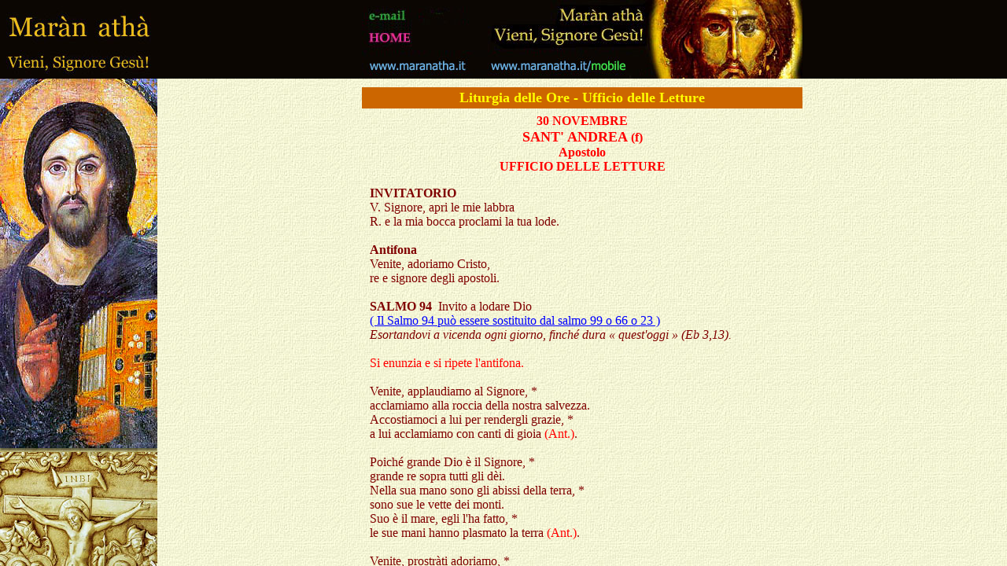

--- FILE ---
content_type: text/html
request_url: https://maranatha.it/Ore/solenfeste/1130letPage.htm
body_size: 406
content:
<html>

<head>
<meta http-equiv="Content-Type" content="text/html; charset=windows-1252">
<title>Liturgia delle Ore - Sant'Andrea - www.maranatha.it</title>
<meta name="GENERATOR" content="Microsoft FrontPage 4.0">
<meta name="ProgId" content="FrontPage.Editor.Document">
<meta name="Microsoft Border" content="b, default">
</head>

<frameset framespacing="0" border="0" frameborder="0" rows="*">
  <frameset cols="200,*">
    <frame name="sommario" target="principale" marginwidth="0" marginheight="0" scrolling="no" src="1130letLeft.htm">
    <frame name="principale" scrolling="auto" target="_self" marginwidth="0" marginheight="0" src="1130letText.htm">
  </frameset>
  <noframes>
  <body><!--msnavigation--><table border="0" cellpadding="0" cellspacing="0" width="100%"><tr><!--msnavigation--><td valign="top">

  <p>La pagina corrente utilizza i frame. Questa caratteristica non è
  supportata dal browser in uso.

  <!--msnavigation--></td></tr><!--msnavigation--></table><!--msnavigation--><table border="0" cellpadding="0" cellspacing="0" width="100%"><tr><td>

<p>&nbsp;</p>

</td></tr><!--msnavigation--></table></body>
  </noframes>
</frameset>

</html>


--- FILE ---
content_type: text/html
request_url: https://maranatha.it/Ore/solenfeste/1130letLeft.htm
body_size: 155
content:
<html>

<head>
<meta http-equiv="Content-Type" content="text/html; charset=windows-1252">
<meta name="GENERATOR" content="Microsoft FrontPage 4.0">
<meta name="ProgId" content="FrontPage.Editor.Document">
<title>Liturgia delle Ore - Sant'Andrea - www.maranatha.it</title>
<base target="principale">
</head>

<body background="../../images/fondoL01.jpg">

<table border="0" width="100%" cellspacing="0" cellpadding="0">
  <tr>
    <td width="100%"><img border="0" src="../../Header-L.jpg" width="200" height="100"></td>
  </tr>
  <tr>
    <td width="100%"><img border="0" src="../Lett-L.jpg" width="200" height="475"></td>
  </tr>
</table>

</body>

</html>


--- FILE ---
content_type: text/html
request_url: https://maranatha.it/Ore/solenfeste/1130letText.htm
body_size: 7057
content:
<html>

<head>
<meta http-equiv="Content-Type" content="text/html; charset=windows-1252">
<meta name="GENERATOR" content="Microsoft FrontPage 6.0">
<meta name="ProgId" content="FrontPage.Editor.Document">
<title>Liturgia delle Ore - Sant'Andrea - www.maranatha.it</title>
<base target="_self">
</head>

<body background="../../images/fondo02.jpg">

<table border="0" width="100%" cellspacing="0" cellpadding="0">
  <tr>

<b>
    <td width="100%" bgcolor="#0B0602">
      <p align="center"><map name="FPMap2">
      <area href="mailto:maranatha@maranatha.it" shape="rect" coords="5, 9, 67, 36">
      <area href="../../index.htm" target="_top" shape="rect" coords="5, 35, 67, 65">
      <area href="../../Massime/XPage.htm" target="_top" shape="rect" coords="366, 0, 559, 99">
      <area href="../../index.htm" target="_top" shape="rect" coords="5, 64, 366, 99"></map>
      <img border="0" src="../../Header-Rn.jpg" usemap="#FPMap2" width="560" height="100"></td>
</b>

  </tr>
</table>

<div align="center">
  <center>

<table border="0" width="560" cellspacing="0" cellpadding="0" height="1">
  <caption><font size="1">&nbsp;</font>
  </caption>
</table>
  </center>
</div>

<div align="center">
  <center>

<table border="0" width="560" cellspacing="0" cellpadding="0" height="1">
  <caption>

<table border="0" width="560" cellspacing="0" cellpadding="0" height="27">
  <tr>
    <td bgColor="#cc6600" width="100%" height="1">
      <p style="LINE-HEIGHT: 100%; MARGIN-BOTTOM: 0px; MARGIN-TOP: 0px; WORD-SPACING: 0px" align="center"><b><span style="background-color: #cc6600"><font color="#ffff00" face="Times New Roman" size="4">&nbsp;Liturgia
      dell</font></span><font color="#ffff00" face="Times New Roman" size="4"><span style="background-color: #cc6600">e
      Ore - Ufficio delle Letture&nbsp;</span></font></b></p>
    </td>
  </tr>
</table>
  </caption>
  <tr>
    <td width="554" height="2">
      <p align="center" style="margin-top: 5"><font face="Book Antiqua"><strong><b><font class="DataDelGiorno" color="#ff0000" size="3"><span style="mso-bidi-font-size: 12.0pt; mso-fareast-font-family: Times New Roman; mso-ansi-language: IT; mso-fareast-language: IT; mso-bidi-language: AR-SA">30
      NOVEMBRE</span></font><font class="DataDelGiorno" face="Book Antiqua" color="#ff0000" size="4"><span style="mso-bidi-font-size: 12.0pt; mso-fareast-font-family: Times New Roman; mso-ansi-language: IT; mso-fareast-language: IT; mso-bidi-language: AR-SA"><br>
      </span></font></b></strong><b><strong><font class="DataDelGiorno" color="#ff0000" size="4"><span style="mso-bidi-font-size: 12.0pt; mso-fareast-font-family: Times New Roman; mso-ansi-language: IT; mso-fareast-language: IT; mso-bidi-language: AR-SA">SANT'
        </span></font></strong><font class="DataDelGiorno" color="#ff0000" size="4"><strong><span style="mso-bidi-font-size: 12.0pt; mso-fareast-font-family: Times New Roman; mso-ansi-language: IT; mso-fareast-language: IT; mso-bidi-language: AR-SA">ANDREA</span></strong></font><font class="Titolo" face="Book Antiqua" color="#ff0000" size="4">&nbsp;</font><font class="Titolo" face="Book Antiqua" color="#ff0000" size="3">(f)<br>
      Apostolo
      </font><span style="mso-bidi-font-family: Arial"><font color="#ff0000" size="3"><br>
      UFFICIO
      DELLE LETTURE</font></span></b></font>
    </center>
    </p>
    <p style="MARGIN: 0px 10px" align="justify"><font face="Book Antiqua" size="3"><b>
      <font color="#800000">INVITATORIO</font></b><font face="Book Antiqua" color="#800000" size="3"><br>
    V.
    Signore, apri le mie labbra<br>
    R. e la mia bocca proclami la tua lode.<br>
    &nbsp;<br>
    <b>Antifona</b><br>
    Venite, adoriamo Cristo,<br>
    re e signore degli apostoli.<br>
    &nbsp;<br>
    <font class="RISALTO"><b>SALMO 94&nbsp;</b></font> <font class="SPIEGAZIONE">Invito
    a lodare Dio<br>
    </font><a href="../SalmInvitPage01.htm" target="_top"><font color="#0000ff">(
    Il Salmo 94 può essere sostituito dal salmo 99 o 66 o 23 )</font></a><br>
    <i>Esortandovi a vicenda ogni giorno, finché dura «&nbsp;quest'oggi&nbsp;»
    (Eb 3,13).<br>
    <br>
    </i><font color="#ff0000">Si enunzia e si ripete l'antifona.<br>
    </font><br>
    Venite, applaudiamo al Signore, *<br>
    acclamiamo alla roccia della nostra salvezza.<br>
    Accostiamoci a lui per rendergli grazie, *<br>
    a lui acclamiamo con canti di gioia <font color="#ff0000">(Ant.)</font>.<br>
    <br>
    Poiché grande Dio è il Signore, *<br>
    grande re sopra tutti gli dèi.<br>
    Nella sua mano sono gli abissi della terra, *<br>
    sono sue le vette dei monti.<br>
    Suo è il mare, egli l'ha fatto, *<br>
    le sue mani hanno plasmato la terra <font color="#ff0000">(Ant.)</font>.<br>
    <br>
    Venite, prostràti adoriamo, *<br>
    in ginocchio davanti al Signore che ci ha creati.<br>
    Egli è il nostro Dio, e noi il popolo del suo pascolo, *<br>
    il gregge che egli conduce <font color="#ff0000">(Ant.)</font>.<br>
    <br>
    Ascoltate oggi la sua voce: †<br>
    «&nbsp;Non indurite il cuore, *<br>
    come a Merìba, come nel giorno di Massa nel deserto,<br>
    <br>
    dove mi tentarono i vostri padri: *<br>
    mi misero alla prova pur avendo visto le mie opere <font color="#ff0000">(Ant.)</font>.<br>
    <br>
    Per quarant'anni mi disgustai di quella generazione †<br>
    e dissi: Sono un popolo dal cuore traviato, *<br>
    non conoscono le mie vie;<br>
    &nbsp;<br>
    perciò ho giurato nel mio sdegno: *<br>
    Non entreranno nel luogo del mio riposo&nbsp;» <font color="#ff0000">(Ant.)</font>.<br>
    <br>
    Gloria al Padre e al Figlio *<br>
    e allo Spirito Santo.&nbsp;<br>
    Come era nel principio, e ora e sempre, *<br>
    nei secoli dei secoli. Amen <font color="#ff0000">(Ant.)</font>.<br>
    &nbsp;<b><br>
    Inno</b><span style="COLOR: maroon"><br>
    O apostoli di Cristo,<br>
    colonna e fondamento<br>
    della città di Dio!<br>
    <br>
    Dall'umile villaggio<br>
    di Galilea salite<br>
    alla gloria immortale.<br>
    <br>
    Vi accoglie nella santa<br>
    Gerusalemme nuova<br>
    la luce dell'Agnello.<br>
    <br>
    La Chiesa che adunaste<br>
    col sangue e la parola<br>
    vi saluta festante;<br>
    <br>
    ed implora: fruttifichi<br>
    il germe da voi sparso<br>
    per i granai del cielo.<br>
    <br>
    Sia gloria e lode a Cristo,<br>
    al Padre ed allo Spirito,<br>
    nei secoli dei secoli. Amen.<br>
    <br>
    </span><b>1^ Antifona</b><br>
    Nel mondo intero si è diffuso il loro annunzio;&nbsp;<br>
 ai confini della terra la loro parola.<span style="COLOR: maroon"><b><br>
    <br>
    SALMO 18 A&nbsp;&nbsp;&nbsp;</b></span><br>
    I cieli narrano la gloria di Dio, *<br>
    e l'opera delle sue mani annunzia il firmamento.&nbsp;<br>
    Il giorno al giorno ne affida il messaggio *<br>
    e la notte alla notte ne trasmette notizia.&nbsp;<br>
    <br>
    Non è linguaggio e non sono parole *<br>
    di cui non si oda il suono.&nbsp;<br>
    Per tutta la terra si diffonde la loro voce *<br>
    e ai confini del mondo la loro parola.&nbsp;<br>
    <br>
    Là pose una tenda per il sole †<br>
    che esce come sposo dalla stanza nuziale, *<br>
    esulta come prode che percorre la via.&nbsp;<br>
    <br>
    Egli sorge da un estremo del cielo †<br>
    e la sua corsa raggiunge l'altro estremo: *<br>
    nulla si sottrae al suo calore.<br>
    <br>
    Gloria al Padre e al Figlio *<br>
    e allo Spirito Santo.&nbsp;<br>
    Come era nel principio, e ora e sempre, *<br>
    nei secoli dei secoli. Amen.<br>
    <b><br>
    1^ Antifona</b><br>
    Nel mondo intero si è diffuso il loro annunzio;&nbsp;<br>
 ai confini della terra la loro parola.<br>
    <b>
    <br>
    2^ Antifona</b><br>
    Hanno annunziato le opere di Dio,<br>
    hanno proclamato le sue meraviglie.<br>
    <br>
    <span style="COLOR: maroon"><b>SALMO 63&nbsp;&nbsp;&nbsp;</b></span><br>
    Ascolta, Dio, la voce, del mio lamento, *<br>
    dal terrore del nemico preserva la mia vita.&nbsp;<br>
    Proteggimi dalla congiura degli empi, *<br>
    dal tumulto dei malvagi.&nbsp;<br>
    <br>
    Affilano la loro lingua come spada, †<br>
    scagliano come frecce parole amare *<br>
    per colpire di nascosto l'innocente;&nbsp;<br>
    <br>
    lo colpiscono di sorpresa *<br>
    e non hanno timore.&nbsp;<br>
    <br>
    Si ostinano nel fare il male, †<br>
    si accordano per nascondere tranelli; *<br>
    dicono: «Chi li potrà vedere?».&nbsp;<br>
    <br>
    Meditano iniquità, attuano le loro trame: *<br>
    un baratro è l'uomo e il suo cuore un abisso.&nbsp;<br>
    <br>
    Ma Dio li colpisce con le sue frecce: *<br>
    all'improvviso essi sono feriti,&nbsp;<br>
    la loro stessa lingua li farà cadere; *<br>
    chiunque, al vederli, scuoterà il capo.&nbsp;<br>
    <br>
    Allora tutti saranno presi da timore, †<br>
    annunzieranno le opere di Dio *<br>
    e capiranno ciò che egli ha fatto.&nbsp;<br>
    <br>
    Il giusto gioirà nel Signore †<br>
    e riporrà in lui la sua speranza, *<br>
    i retti di cuore ne trarranno gloria.<br>
    <br>
    Gloria al Padre e al Figlio *<br>
    e allo Spirito Santo.&nbsp;<br>
    Come era nel principio, e ora e sempre, *<br>
    nei secoli dei secoli. Amen.<br>
    <b><br>
    2^ Antifona</b><br>
    Hanno annunziato le opere di Dio,<br>
    hanno proclamato le sue meraviglie.<b><br>
    <br>
    3^ Antifona</b><br>
    Hanno rivelato al mondo la giustizia di Dio:&nbsp;<br>
 tutti i popoli contemplano la sua gloria.<span style="COLOR: maroon"><b><br>
    <br>
    SALMO 96&nbsp;&nbsp;&nbsp;</b></span><br>
    Il Signore regna, tremino i popoli; *<br>
    siede sui cherubini, si scuota la terra.&nbsp;<br>
    Grande è il Signore in Sion, *<br>
    eccelso sopra tutti i popoli.&nbsp;<br>
    <br>
    Lodino il tuo nome grande e terribile, *<br>
    perché è santo.&nbsp;<br>
    <br>
    Re potente che ami la giustizia, †<br>
    tu hai stabilito ciò che è retto, *<br>
    diritto e giustizia tu eserciti in Giacobbe.&nbsp;<br>
    <br>
    Esaltate il Signore nostro Dio, †<br>
    prostratevi allo sgabello dei suoi piedi, *<br>
    perché è santo.&nbsp;<br>
    <br>
    Mosè e Aronne tra i suoi sacerdoti, †<br>
    Samuele tra quanti invocano il suo nome: *<br>
    invocavano il Signore ed egli rispondeva.&nbsp;<br>
    <br>
    Parlava loro da una colonna di nubi: †<br>
    obbedivano ai suoi comandi *<br>
    e alla legge che aveva loro dato.&nbsp;<br>
    <br>
    Signore, Dio nostro, tu li esaudivi, †<br>
    eri per loro un Dio paziente, *<br>
    pur castigando i loro peccati.&nbsp;<br>
    <br>
    Esaltate il Signore nostro Dio, †<br>
    prostratevi davanti al suo monte santo, *<br>
    perché santo è il Signore, nostro Dio.<br>
    <br>
    Gloria al Padre e al Figlio *<br>
    e allo Spirito Santo.&nbsp;<br>
    Come era nel principio, e ora e sempre, *<br>
    nei secoli dei secoli. Amen.<br>
    <b><br>
    3^ Antifona</b><br>
    Hanno rivelato al mondo la giustizia di Dio:&nbsp;<br>
 tutti i popoli contemplano la sua gloria.<br>
    <br>
    <b>Versetto</b><br>
    V. Hanno proclamato la potenza del Signore.&nbsp;<br>
    R. e i prodigi che egli ha compiuto.<br>
    <br>
    <b>Prima Lettura</b><br>
    Dalla prima lettera ai Corinzi di san Paolo, apostolo 1, 18 - 2, 5<br>
    <br>
    </font><b><font color="#FF0000">Gli apostoli predicano Cristo crocifisso</font></b><font color="#800000"><br>
    Fratelli, la parola della croce infatti è stoltezza per quelli che vanno in perdizione, ma per quelli che si salvano, per noi, è potenza di Dio.
    Sta scritto infatti:</font> <font color="#800000">Distruggerò la sapienza
    dei sapienti e annullerò l'intelligenza degli intelligenti (Is 29, 14).<br>
    Dov'è il sapiente? Dov'è il dotto? (Is 33, 18). Dove mai il sottile ragionatore di questo mondo? Non ha forse Dio dimostrato stolta la sapienza di questo mondo? Poiché, infatti, nel disegno sapiente di Dio il mondo, con tutta la sua sapienza, non ha conosciuto Dio, è piaciuto a Dio di salvare i credenti con la stoltezza della predicazione. E mentre i Giudei chiedono i miracoli e i Greci cercano la sapienza, noi predichiamo Cristo crocifisso, scandalo per i Giudei, stoltezza per i pagani; ma per coloro che sono chiamati, sia Giudei che Greci, predichiamo Cristo potenza di Dio e sapienza di Dio. Perché ciò che è stoltezza di Dio è più sapiente degli uomini, e ciò che è debolezza di Dio è più forte degli uomini.<br>
    Considerate infatti la vostra chiamata, fratelli: non ci sono tra voi molti sapienti secondo la carne, non molti potenti, non molti nobili. Ma Dio ha scelto ciò che nel mondo è stolto per confondere i sapienti, Dio ha scelto ciò che nel mondo è debole per confondere i forti, Dio ha scelto ciò che nel mondo è ignobile e disprezzato e ciò che è nulla per ridurre a nulla le cose che sono, perché nessun uomo possa gloriarsi davanti a Dio. Ed è per lui che voi siete in Cristo Gesù, il quale per opera di Dio è diventato per noi sapienza, giustizia, santificazione e redenzione, perché, come sta scritto: Chi si vanta si vanti nel
    Signore (Ger 9, 22, 24).<br>
    Anch'io, o fratelli, quando sono venuto tra voi, non mi sono presentato ad annunziarvi la testimonianza di Dio con sublimità di parola o di sapienza. Io ritenni infatti di non sapere altro in mezzo a voi se non Gesù Cristo, e questi crocifisso. Io venni in mezzo a voi in debolezza e con molto timore e trepidazione; e la mia parola e il mio messaggio non si basarono su discorsi persuasivi di sapienza, ma sulla manifestazione dello Spirito e della sua potenza, perché la vostra fede non fosse fondata sulla sapienza umana, ma sulla potenza di Dio.<b><br>
    <br>
    Responsorio</b><span style="mso-spacerun: yes"><b>&nbsp;&nbsp;</b> </span>Cfr. Mt 4, 18. 19<br>
    R. Al lago di Galilea, il Signore vide Pietro e Andrea che gettavano la rete, e li chiamò: * Seguitemi, e vi farò pescatori di uomini.<br>
    V. Erano pescatori di mestiere, e il Signore disse loro:<br>
    R. Seguitemi, e vi farò pescatori di uomini.<b><br>
    <br>
    Seconda Lettura</b><br>
    Dalle «Omelie sul vangelo di Giovanni» di san Giovanni Crisostomo, vescovo&nbsp;&nbsp;&nbsp;
    (Om. 19, 1; PG 59, 120-121)<br>
    <br>
    </font><b><font color="#FF0000">Abbiamo trovato il Messia</font></b><font color="#800000"><br>
    Andrea, dopo essere restato con Gesù e aver imparato tutto ciò che Gesù gli aveva insegnato, non tenne chiuso in sé il tesoro, ma si affrettò a correre da suo fratello per comunicargli la ricchezza che aveva ricevuto. Ascolta bene cosa gli disse: «Abbiamo trovato il Messia (che significa il Cristo)» (Gv 1, 41). Vedi in che maniera notifica ciò che aveva appreso in poco tempo? Da una parte mostra quanta forza di persuasione aveva il Maestro sui discepoli, e
    dall'altra rivela il loro interessamento sollecito e diligente circa il suo insegnamento.<br>
    Quella di Andrea è la parola di uno che aspettava con ansia la venuta del Messia, che ne attendeva la discesa dal cielo, che trasalì di gioia quando lo vide arrivare, e che si affrettò a comunicare agli altri la grande notizia.<br>
    Dicendo subito al fratello ciò che aveva saputo, mostra quanto gli volesse bene, come fosse affezionato ai suoi cari, quanto sinceramente li amasse e come fosse premuroso di porgere loro la mano nel cammino spirituale.<br>
    Guarda anche l'animo di Pietro, fin dall'inizio docile e pronto alla fede: immediatamente corre senza preoccuparsi di
    nient'altro. Infatti dice: «Lo condusse da Gesù» (Gv 1, 42). Nessuno certo condannerà la facile condiscendenza di Pietro
    nell'accogliere la parola del fratello senza aver prima esaminati a lungo le cose.
    E' probabile infatti che il fratello gli abbia narrato i fatti con maggior 
    precisione e più a lungo, mentre gli evangelisti compendiano ogni loro racconto preoccupandosi della brevità.
    D'altra parte non è detto nemmeno che abbia creduto senza porre domande, ma che Andrea «lo condusse da Gesù», affidandolo a lui perché imparasse tutto da lui direttamente.
    C'era insieme infatti anche un altro discepolo e anche lui fu guidato nello stesso modo.<br>
    Se Giovanni Battista dicendo: Ecco l'Agnello di Dio, e ancora: Ecco colui che battezza nello Spirito (cfr. Gv 1, 29. 33), lasciò che un più chiaro insegnamento su questo venisse da Cristo stesso, certamente con motivi ancor più validi si comportò in questo modo Andrea, non ritenendosi tale da dare una spiegazione completa ed esauriente. Per cui guidò il fratello alla sorgente stessa della luce con tale premura e gioia da non aspettare nemmeno un istante.<b><br>
    <br>
    Responsorio</b><span style="mso-spacerun: yes"><b>&nbsp;&nbsp;</b> &nbsp; </span><br>
    R. Subito, alla voce del Signore che lo chiamava, Andrea abbandonò le reti, con cui si guadagnava la vita, * e seguì colui che la dona la vita eterna.<br>
    V. Per amore di Cristo e del suo Vangelo soffrì il martirio,<br>
    R. e segui colui che dona la vita eterna.<b><span style="COLOR: maroon"><br>
    &nbsp;
    <br>
    <span lang="DE" style="mso-ansi-language: DE">Inno<span style="mso-spacerun: yes">&nbsp;
    </span><font face="Book Antiqua" color="#ff0000" size="3">TE DEUM</font><br>
    </span></span></b><span style="COLOR: maroon"><span lang="DE" style="mso-ansi-language: DE">Noi
    ti lodiamo, Dio *<br>
    ti proclamiamo Signore.<br>
    O eterno Padre, *<br>
    tutta la terra ti adora.<br>
    <br>
    A te cantano gli angeli *<br>
    e tutte le potenze dei cieli:<br>
    Santo, Santo, Santo *<br>
    il Signore Dio dell'universo.<br>
    <br>
    I cieli e la terra *<br>
    sono pieni della tua gloria.<br>
    Ti acclama il coro degli apostoli *<br>
    e la candida schiera dei martiri;<br>
    <br>
    le voci dei profeti si uniscono nella tua lode; *<br>
    la santa Chiesa proclama la tua gloria,<br>
    adora il tuo unico Figlio, *<br>
    e lo Spirito Santo Paraclito.<br>
    <br>
    O Cristo, re della gloria, *<br>
    eterno Figlio del Padre,<br>
    tu nascesti dalla Vergine Madre *<br>
    per la salvezza dell'uomo.<br>
    <br>
    Vincitore della morte, *<br>
    hai aperto ai credenti il regno dei cieli.<br>
    Tu siedi alla destra di Dio, nella gloria del Padre. *<br>
    Verrai a giudicare il mondo alla fine dei tempi.<br>
    <br>
    Soccorri i tuoi figli, Signore, *<br>
    che hai redento col tuo sangue prezioso.<br>
    Accoglici nella tua gloria *<br>
    nell'assemblea dei santi.<br>
    <br>
    [<font face="Book Antiqua" color="#ff0000" size="3"><b>*</b></font>]
    Salva il tuo popolo, Signore, *<br>
    guida e proteggi i tuoi figli.<br>
    Ogni giorno ti benediciamo, *<br>
    lodiamo il tuo nome per sempre.<br>
    <br>
    Degnati oggi, Signore, *<br>
    di custodirci senza peccato.<br>
    Sia sempre con noi la tua misericordia: *<br>
    in te abbiamo sperato.<br>
    <br>
    Pietà di noi, Signore, *<br>
    pietà di noi.<br>
    Tu sei la nostra speranza, *<br>
    non saremo confusi in eterno.<br>
    <br>
    [<font face="Book Antiqua" color="#ff0000" size="3"><b>*</b></font>] <font face="Book Antiqua" color="#ff0000" size="3">Quest'ultima parte
    dell'inno si può omettere.</font></span><b><i><br>
    <br>
    </i>Orazione<br>
    </b></span><span style="color: maroon">Dio onnipotente, esaudisci la nostra preghiera nella festa dell'apostolo sant'Andrea; egli che fu annunziatore del
    Vangelo e pastore della tua Chiesa, sia sempre nostro intercessore nel cielo. Per il nostro Signore.</span><br>
    <br>
    R. Amen.<br>
    Benediciamo il Signore.<span style="mso-fareast-font-family: Times New Roman; mso-bidi-font-family: Times New Roman; mso-ansi-language: IT; mso-fareast-language: IT; mso-bidi-language: AR-SA"><br>
    R. Rendiamo grazie a Dio.</span></font>
    <font face="Book Antiqua" color="#800000" size="3"><span style="mso-bidi-font-size: 12.0pt"><font class="Risalto" face="Book Antiqua" color="#800000" size="3"><br>
    </font></span>
    </font><font class="Risalto" color="#800000"><span style="mso-bidi-font-size: 12.0pt">&nbsp;</span></font></font>
    </td>
  </tr>

</table>
</div>
<p align="justify" style="word-spacing: 0; line-height: 100%; margin-left: 10; margin-right: 10; margin-top: 0; margin-bottom: 0">&nbsp;</p>
      <table border="0" width="100%" cellspacing="0" cellpadding="0">
        <tr>
          <td width="35%">
            <p style="margin-left: 10; margin-right: 10" align="justify"></td>
          <td width="31%" bgcolor="#DFC56A">
            <p align="center" style="margin-left: 10; margin-right: 10"><a target="_top" href="../../Domenica/AA-Index/liturgiapage.htm"><font face="Tahoma" color="#800000" size="2">Sommario
            Liturgia</font></a></td>
          <td width="34%">
            <p style="word-spacing: 0; line-height: 100%; margin-left: 10; margin-right: 10; margin-top: 0; margin-bottom: 0" align="justify"></td>
        </tr>
      </table>
<table border="0" width="100%" cellspacing="0" cellpadding="0">
  <tr>
    <td width="100%" colspan="2">
        <hr color="#64a9fd" SIZE="5">
    </td>
  </tr>
  <tr>
    <td width="50%">&nbsp; <font color="#64A9FD"><b><font face="Tahoma" size="2"><span style="background-attachment: scroll; background-repeat: repeat; font-family: Tahoma; mso-bidi-font-size: 7.5pt; mso-fareast-font-family: Times New Roman; mso-ansi-language: IT; mso-fareast-language: IT; mso-bidi-language: AR-SA; background-position: 0% 50%">www.maranatha.it</span></font></b></font></td>
    <td width="50%">
      <p align="right"><font color="#64A9FD"><b><font face="Tahoma" size="1"><span style="background-repeat: repeat; background-attachment: scroll; font-family: Tahoma; font-size: 8pt; mso-bidi-font-size: 7.5pt; mso-fareast-font-family: Times New Roman; mso-ansi-language: IT; mso-fareast-language: IT; mso-bidi-language: AR-SA; background-position: 0%">SESTRI
        LEVANTE (Genoa) Italy&nbsp;&nbsp; <a href="#top">
      <img border="0" src="../../images/ReturnToTOP.jpg" align="bottom" width="17" height="17"></a>&nbsp;&nbsp;</span></font></b></font></td>
  </tr>
</table>
<p align="center" style="word-spacing: 0; line-height: 100%; margin-top: 0; margin-bottom: 0">&nbsp;&nbsp;&nbsp;</p>
  <p align="center" style="word-spacing: 0; line-height: 100%; margin-top: 0; margin-bottom: 0">&nbsp;</p>
  <p align="center" style="word-spacing: 0; line-height: 100%; margin-top: 0; margin-bottom: 0">&nbsp;</p>

</body>

</html>